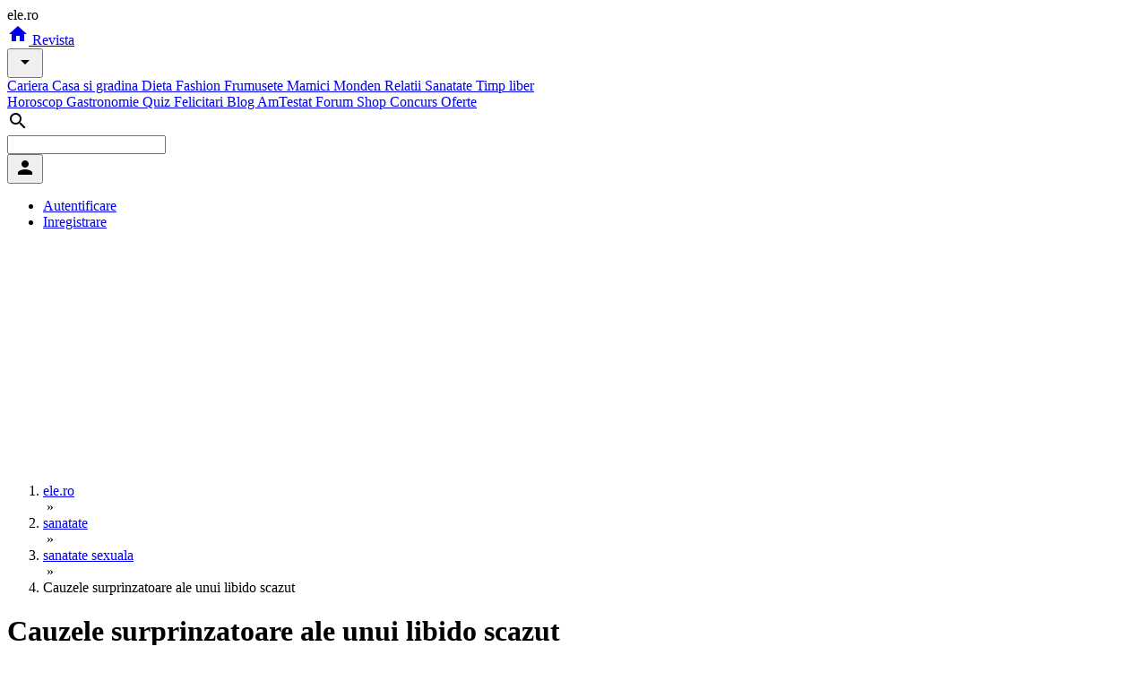

--- FILE ---
content_type: text/html; charset=UTF-8
request_url: https://www.ele.ro/sanatate/sanatate-sexuala/cauzele-surprinzatoare-ale-unui-libido-scazut_--3952.html
body_size: 11127
content:
<!DOCTYPE html><html lang="ro"><head><meta charset="utf-8"><title>Cauzele surprinzatoare ale unui libido scazut</title><script>
	window.dataLayer = window.dataLayer || [];
	function gtag(){dataLayer.push(arguments);}
	gtag('consent', 'default', {
    	    'ad_user_data': 'granted',
            'ad_personalization': 'granted',
            'ad_storage': 'granted',
            'analytics_storage': 'granted'
        });
    </script><script async src="https://www.googletagmanager.com/gtag/js?id=G-K9LFNP68NS"></script><script>
	window.dataLayer = window.dataLayer || [];
	function gtag(){dataLayer.push(arguments);}
	gtag('js', new Date());
	gtag('config', 'G-K9LFNP68NS');
    </script><meta name="viewport" content="width=device-width, initial-scale=1"/><meta name="description" content="Apa tonica, painea alba, analgezicele - aceste lucruri comune, aparent inofensive, au consecinte asupra libidoului femeilor si barbatilor. Specialistii spun ca"/><meta name="keywords" content=""/><meta property="fb:pages" content="163240207049984"/><meta name="msvalidate.01" content="00E7EF8D73A5B1E695B7440B5DA436B2"/><link rel="icon" href="https://imgs.ele.ro/favicon.ico"/><link rel="preconnect" href="https://fonts.googleapis.com"/><link rel="preconnect" href="https://fonts.gstatic.com"/><link rel="preconnect" href="https://www.googletagmanager.com"/><link rel="alternate" media="only screen and (max-width: 640px)" href="https://m.ele.ro/revista/sanatate/sanatate-sexuala/cauzele-surprinzatoare-ale-unui-libido-scazut_--3952.html"/><link rel="alternate" type="application/rss+xml" title="Noutati ultimele 24 ore | Ele.ro" href="https://apps.ele.ro/rss/24h.xml"/><link rel="canonical" href="https://www.ele.ro/sanatate/sanatate-sexuala/cauzele-surprinzatoare-ale-unui-libido-scazut_--3952.html"><link rel="amphtml" href="https://amp.ele.ro/sanatate/sanatate-sexuala/cauzele-surprinzatoare-ale-unui-libido-scazut_--3952.html"><link rel="stylesheet" media="all" href="https://fonts.googleapis.com/css2?family=Parisienne&display=swap"/><link rel="stylesheet" media="all" href="https://fonts.googleapis.com/icon?family=Material+Icons"/><link rel="stylesheet" media="all" href="https://static.ele.ro/material.min.css"><link rel="stylesheet" media="all" href="https://static.ele.ro/styles.min.css"><script src="https://securepubads.g.doubleclick.net/tag/js/gpt.js" crossorigin="anonymous" async></script><script>	window.googletag = window.googletag || { cmd: [] };	var anchor, interstitial, leftSideRail, rightSideRail, billboard, box_1, box_2, box_3, filmstrip_1, filmstrip_2, filmstrip_3, large_box, feed, inarticle, recomandari;	googletag.cmd.push(function() {		anchor		= googletag.defineOutOfPageSlot('/11453545/G4_Ele.ro/G4_Ele.ro_Anchor', googletag.enums.OutOfPageFormat.BOTTOM_ANCHOR);		interstitial 	= googletag.defineOutOfPageSlot('/11453545/G4_Ele.ro/G4_Ele.ro_Interstitial', googletag.enums.OutOfPageFormat.INTERSTITIAL);		leftSideRail 	= googletag.defineOutOfPageSlot('/11453545/G4_Ele.ro/G4_Ele.ro_LeftSideRail', googletag.enums.OutOfPageFormat.LEFT_SIDE_RAIL);		rightSideRail 	= googletag.defineOutOfPageSlot('/11453545/G4_Ele.ro/G4_Ele.ro_RightSideRail', googletag.enums.OutOfPageFormat.RIGHT_SIDE_RAIL);		if (anchor) anchor.addService(googletag.pubads());		if (interstitial) interstitial.addService(googletag.pubads());		if (leftSideRail) leftSideRail.addService(googletag.pubads());		if (rightSideRail) rightSideRail.addService(googletag.pubads());		large_box = googletag.defineSlot('/11453545/G4_Ele.ro/G4_Ele.ro_LargeBox', [336, 280], 'large_box').addService(googletag.pubads());inarticle = googletag.defineSlot('/11453545/G4_Ele.ro/G4_Ele.ro_InArticle', [890, 200], 'inarticle').addService(googletag.pubads());recomandari = googletag.defineSlot('/11453545/G4_Ele.ro/G4_Ele.ro_Recomandari', [940, 400], 'recomandari').addService(googletag.pubads());box_1 = googletag.defineSlot('/11453545/G4_Ele.ro/G4_Ele.ro_Box_1', [300, 250], 'box_1').addService(googletag.pubads());filmstrip_1 = googletag.defineSlot('/11453545/G4_Ele.ro/G4_Ele.ro_Filmstrip_1', [300, 600], 'filmstrip_1').addService(googletag.pubads());box_2 = googletag.defineSlot('/11453545/G4_Ele.ro/G4_Ele.ro_Box_2', [300, 250], 'box_2').addService(googletag.pubads());filmstrip_2 = googletag.defineSlot('/11453545/G4_Ele.ro/G4_Ele.ro_Filmstrip_2', [300, 600], 'filmstrip_2').addService(googletag.pubads());billboard = googletag.defineSlot('/11453545/G4_Ele.ro/G4_Ele.ro_Billboard', [970, 250], 'billboard').addService(googletag.pubads()); 		googletag.setConfig({			singleRequest: true,			centering: true,			collapseDiv: "ON_NO_FILL",			targeting: { g4_no_google: "false" }		});	    	googletag.enableServices();	});</script><style>
    h2, h3, h4 {margin:5px 0px !important; padding:0px !important; font-size:16px !important; line-height:24px !important;}
    </style></head><body><div class="mdl-layout mdl-js-layout"><header class="mdl-layout__header mdl-shadow--4dp"><div class="mdl-layout__header-row"><span class="mdl-layout-title logo-text"> ele.ro </span><nav class="mdl-navigation"><a class="mdl-navigation__link" href="https://www.ele.ro/index.html" title="Home"><i class="material-icons">home</i></a><a class="mdl-navigation__link mdl-typography--font-bold" href="https://www.ele.ro" id="m1" title="Revista"> Revista </a><div style="position:relative;"><button id="smm1" class="mdl-button mdl-js-button mdl-button--icon"><i class="material-icons">arrow_drop_down</i></button><div class="mdl-menu mdl-menu--bottom-right mdl-js-menu mdl-js-ripple-effect mdl-list" for="smm1"><a href="/cariera.html" title="Cariera" class="mdl-menu__item"> Cariera </a><a href="/casa-si-gradina.html" title="Casa si gradina" class="mdl-menu__item"> Casa si gradina </a><a href="/dieta.html" title="Dieta" class="mdl-menu__item"> Dieta </a><a href="/fashion.html" title="Fashion" class="mdl-menu__item"> Fashion </a><a href="/frumusete.html" title="Frumusete" class="mdl-menu__item"> Frumusete </a><a href="/mamici.html" title="Mamici" class="mdl-menu__item"> Mamici </a><a href="/monden.html" title="Monden" class="mdl-menu__item"> Monden </a><a href="/relatii.html" title="Relatii" class="mdl-menu__item"> Relatii </a><a href="/sanatate.html" title="Sanatate" class="mdl-menu__item"> Sanatate </a><a href="/timp-liber.html" title="Timp liber" class="mdl-menu__item"> Timp liber </a></div></div><a class="mdl-navigation__link mdl-typography--font-bold" href="https://horoscop.ele.ro" id="m2" title="Horoscop"> Horoscop </a><a class="mdl-navigation__link mdl-typography--font-bold" href="https://gastronomie.ele.ro" id="m3" title="Gastronomie"> Gastronomie </a><a class="mdl-navigation__link mdl-typography--font-bold" href="https://quiz.ele.ro" id="m4" title="Quiz"> Quiz </a><a class="mdl-navigation__link mdl-typography--font-bold" href="https://felicitari.ele.ro" id="m5" title="Felicitari"> Felicitari </a><a class="mdl-navigation__link mdl-typography--font-bold" href="https://blog.ele.ro" id="m6" title="Blog"> Blog </a><a class="mdl-navigation__link mdl-typography--font-bold" href="https://amtestat.ele.ro" id="m7" title="AmTestat"> AmTestat </a><a class="mdl-navigation__link mdl-typography--font-bold" href="https://forum.ele.ro" id="m8" title="Forum"> Forum </a><a class="mdl-navigation__link mdl-typography--font-bold" href="https://shop.ele.ro" id="m9" title="Shop"> Shop </a><a class="mdl-navigation__link mdl-typography--font-bold" href="https://concurs.ele.ro" id="m10" title="Concurs"> Concurs </a><a class="mdl-navigation__link mdl-typography--font-bold" href="https://ofert.ele.ro" id="m11" title="Oferte"> Oferte </a></nav><div class="mdl-layout-spacer"></div><div class="mdl-textfield mdl-js-textfield mdl-textfield--expandable mdl-textfield--floating-label mdl-textfield--align-right"><label class="mdl-button mdl-js-button mdl-button--icon" for="fixed-header-drawer-exp"><i class="material-icons">search</i></label><div class="mdl-textfield__expandable-holder"><form action="https://cauta.ele.ro/index.html"><input class="mdl-textfield__input gcse-search" name="q" id="fixed-header-drawer-exp"></form></div></div><div><button id="box-login" class="mdl-button mdl-js-button mdl-button--icon"><i class="material-icons">person</i></button><ul class="mdl-menu mdl-menu--bottom-right mdl-js-menu mdl-js-ripple-effect" for="box-login"><li><a class="mdl-menu__item mdl-js-ripple-effect" href="/login.html" title="Autentifica-te in contul tau">Autentificare</a></li><li><a class="mdl-menu__item mdl-js-ripple-effect" href="/signup.html" title="Inregistreaza un cont">Inregistrare</a></li></ul></div></div></header><main class="mdl-layout__content mdl-color--grey-100"><div class="page-content"><div class="mdl-grid mdl-grid--no-spacing"><div class="mdl-cell mdl-cell--12-col"><div id='billboard' style='width: 970px; height: 250px; margin:auto;'></div></div><div class="mdl-cell mdl-cell--12-col"><ol class="breadcrumbs"><span></span><li><a href="https://www.ele.ro" title="www.ele.ro"><span itemprop="name"> ele.ro </span></a></li><span>&nbsp;&raquo;&nbsp;</span><li><a href="https://www.ele.ro/sanatate.html" title="sanatate"><span itemprop="name"> sanatate </span></a></li><span>&nbsp;&raquo;&nbsp;</span><li><a href="https://www.ele.ro/sanatate/sanatate-sexuala.html" title="sanatate sexuala"><span itemprop="name"> sanatate sexuala </span></a></li><span>&nbsp;&raquo;&nbsp;</span><li><span itemprop="name"> Cauzele surprinzatoare ale unui libido scazut </span></li></ol></div><div class="mdl-cell mdl-cell--12-col"><div class="mdl-grid"><div class="mdl-cell mdl-cell--9-col"><div class="mdl-card mdl-card--full mdl-shadow--4dp" itemscope itemtype="https://schema.org/Article"><div class="mdl-card__title mdl-card--border"><h1 class="mdl-card__title-text" style="margin-right:64px;" itemprop="headline"> Cauzele surprinzatoare ale unui libido scazut </h1></div><picture class="mdl-card__media mdl-typography--text-center"><source type="image/webp" srcset="https://imgs.ele.ro/www/800/1/1990.webp"><source type="image/jpeg" srcset="https://imgs.ele.ro/www/800/1/1990.jpg"><img src="https://imgs.ele.ro/www/800/1/1990.jpg" alt="Cauzele surprinzatoare ale unui libido scazut" width="800" itemprop="image"></picture><div class="mdl-card__supporting-text mdl-card--border"><span class="mdl-chip mdl-chip--contact mdl-color--white" itemprop="author" itemscope itemtype="https://schema.org/Person"><span class="mdl-chip__action"><i class="material-icons">history_edu</i></span><a itemprop="url" href="https://www.ele.ro"><span class="mdl-chip__text" itemprop="name"> ele.ro </span></a></span> &nbsp; <span class="mdl-chip mdl-chip--contact mdl-color--white"><span class="mdl-chip__action"><i class="material-icons">calendar_month</i></span><span class="mdl-chip__text" itemprop="datePublished" content="2011-03-31T09:18:12+02:00"> 31 Mar 2011, 09:18 </span></span> &nbsp; &nbsp; &nbsp; &nbsp; </div><div class="mdl-card__supporting-text "><div style="float:left;"><div id='large_box' style='width: 336px; height: 280px;'></div></div><span class="mdl-typography--subhead articol_body" itemprop="articleBody"><b>Apa tonica, painea alba, analgezicele - aceste lucruri comune, aparent inofensive, au consecinte asupra libidoului femeilor si barbatilor. Specialistii spun ca multe dintre obiceiurile noastre zilnice - de la remediile contra racelii si pana la mancarea pe care o consumam - pot fi in spatele lipsei dorintei sexuale. </b><br><br><b>Painea alba</b><br><br>Prea multa paine alba si carbohidrati rafinati scad dorinta sexuala .<br><br>Alimentele precum painea alba duc la eliberarea de zahar mai repede decat omologii ei integrali - si prea mult zahar este asociat cu golurile de energie, ceea ce inseamna ca nu vei avea energie pentru sex<br><br>Prea mult zahar duce, de asemenea, la ingrasare si la cresterea nivelului de estrogen in organism, lucru care inseamna reducerea nivelului de testosteron la barbati. Daca esti obez, te simti mai putin atractiv. De asemenea, ai un flux de sange redus catre organele sexuale.<br><br>Desi de obicei gandit ca un hormon sexual masculin, si femeile au, de asemenea, nevoie de testosteron pentru un libido crescut.<br><br><b>Remediile de raceala si gripa</b><br><br>Medicamentele eliberate fara reteta medicala pentru raceala si gripa sunt binecunoscute pentru efectele lor negative asupra libidoului.<br><br>Cele care contin difenhidramina sau pseudoefedrina nu afecteaza numai apetitul pentru sex, ci pot determina chiar disfunctie erectila.<br><br>Un studiu al Clinicii Cleveland din Ohio a descoperit ca antihistaminicele ar putea duce la probleme cu ejaculare pentru barbati, afectand atat libidoul barbatilor, cat si pe cel al femeilor.<br><br><b>Deficienta de fier</b><br><br>Nivelurile scazute de fier reduc calitatea circulatiei sanguine, secand corpul de energie. Daca esti epuizata, sexul este, evident, ultimul lucru pe care ai chef sa-l faci. Cea mai buna sursa de fier usor absorbabil este o friptura suculenta.<br><br><b>Medicamentele antihipertensive</b><br><br>Acestea reduc semnificativ libidoul si provoaca disfunctii erectile. Cele mai rele sunt diureticele si beta-blocantele precum propranololul si atenololul.<br><br><b>Silueta tip mar</b><br><br>Cresterea circumferintei taliei, sau silueta tip mar, reduce cantitatea unei proteine numite hormonul sexual legat de globulina (SHBG), care este produsa in ficat. Aceasta proteina este vitala deoarece ea se ataseaza de testosteron si il transporta prin corp. Cu cat ai mai putine proteine, cu atat ai si o concentratie mai mica de testosteron.<br><br><b>Chelirea</b><br><br>S-a descoperit ca barbatii care iau medicamentul finasterida pentru caderea parului pot experimenta perioade prelungite de libido scazut.<br><br>De altfel, s-a descoperit ca 94% din barbatii care au luat finasterida au dezvoltat libido scazut, 92% au suferit de disfunctii erectile si 69% au intampinat dificultati de orgasm.<br><br><b>Apa tonica</b><br><br>Chinina, ingredientul activ ce ii confera apei tonice gustul ei unic, afecteaza si libidoul. Oamenii de stiinta de la Universitatea din Lagos, in Nigeria, au constatat ca chinina este un "toxic testicular", si a redus nivelurile de testosteron la sobolani.<br><br>Intr-un studiu separat, chinina a redus in mod semnificativ concentratia si motilitatea spermei. Studiul este primul ce a aratat ca simptomele au persistat timp de cel putin trei luni la barbatii sanatosi.<br><br><b>Scaderea rapida in greutate</b><br><br>Daca pierzi mai mult de 10% din greutatea corporala foarte repede, atunci corpul intra in alerta de infometare. Nivelul de interes sexual si bucurie scad deoarece lipsa de nutrienti inseamna ca nu ar fi un mediu bun pentru cresterea unui copil.<br><br><div id='inarticle' style='width: 890px; height: 200px;'></div><br><br><b>Analgezicele</b><br><br>Codeina si morfina (opioidele) suprima activitatea hipotalamusului - zona din creier care cotroleaza nivelele hormonale. In schimb, se activeaza secretia de hormoni din glanda pituitara, ce suprima libidoul.<br><br><b>Suplimentele pe baza de plante care ar trebui sa trezeasca libidoul</b><br><br>Doar fiindca ceva e natural, nu inseamna ca e sigur. Multe dintre aceste produse pe baza de plante - fie ele pentru libido sau pentru alte scopuri - sunt chiar foarte periculoase, fiind facute in conditii indoielnice in Asia si pot fi contaminate cu metale grele, ceea ce le face otravitoare.<br><br><b>Diabetul</b><br><br>Cand vine vorba de sex, circulatia sanguina buna este importanta.<br>Diabetul nu provoaca numai daune nervoase, ceea ce inseamna ca esti mai putin sensibila la atingere, dar 50% din barbatii cu diabet vor avea de suferit in cele din urma de disfunctie erectila (cauzate de artere ingustate si leziuni ale nervilor) si concentratii scazute de testosteron, care sunt motivele principale pentru libidoul scazut.<br><br><b>Pilula contraceptiva</b><br><br>Multe pilule ucid libidoul si pasiunea intr-o relatie deoarece hormonii din pastile pacalesc corpul sa creada ca esti deja insarcinata si nu mai ai nevoie sa te reproduci. De asemenea, prin prevenirea ovulatiei, scad si nivelurile de testosteron.<br><br><b>Incercarea disperata de a avea un copil</b><br><br>Multi oameni incearca din rasputeri sa faca un copil si nu au nicio idee de efectul negativ pe care acest lucru il poate avea asupra vietii lor sexuale. A face dragoste devine un lucru stresant si mecanic, si multi dezvolta anxietate de performanta, ce dispare daca incercati sa va relaxati.<br><br><b>Antidepresivele</b><br><br>Inhibitorii selectivi ai recaptarii serotoninei - o familie moderna de antidepresive, printre care se numara Prozac (fluoxetina), Seroxat (paroxetina) si sertralina - provoaca scaderea libidoului si intarzierea orgasmului la majoritatea pacientilor. De fapt, ele sunt adesea prescrise persoanelor care sufera de ejaculare prematura, chiar din acest motiv.<br><br><br><b>Autor:</b> Nuage<br><br></span></div><div class="mdl-card__supporting-text "><span class="mdl-typography--title"></span></div><div class="mdl-card__actions"><span class="mdl-typography--title">Alte articole despre</span><div class="mdl-grid mdl-grid--no-spacing"><div class="mdl-cell mdl-cell--3-col mdl-typography--body-1"><a href="https://www.ele.ro/articole/parfumuri.html" title="parfumuri">parfumuri</a></div><div class="mdl-cell mdl-cell--3-col mdl-typography--body-1"><a href="https://www.ele.ro/articole/bijuterii-argint.html" title="bijuterii argint">bijuterii argint</a></div><div class="mdl-cell mdl-cell--3-col mdl-typography--body-1"><a href="https://www.ele.ro/articole/pantofi.html" title="pantofi">pantofi</a></div><div class="mdl-cell mdl-cell--3-col mdl-typography--body-1"><a href="https://www.ele.ro/articole/bratari-din-ata.html" title="bratari din ata">bratari din ata</a></div><div class="mdl-cell mdl-cell--3-col mdl-typography--body-1"><a href="https://www.ele.ro/articole/modele-verighete.html" title="modele verighete">modele verighete</a></div><div class="mdl-cell mdl-cell--3-col mdl-typography--body-1"><a href="https://www.ele.ro/articole/barbati.html" title="barbati">barbati</a></div><div class="mdl-cell mdl-cell--3-col mdl-typography--body-1"><a href="https://www.ele.ro/articole/test-de-sarcina.html" title="test de sarcina">test de sarcina</a></div><div class="mdl-cell mdl-cell--3-col mdl-typography--body-1"><a href="https://www.ele.ro/articole/pantofi-online.html" title="pantofi online">pantofi online</a></div><div class="mdl-cell mdl-cell--3-col mdl-typography--body-1"><a href="https://www.ele.ro/articole/modele-costume-de-baie.html" title="modele costume de baie">modele costume de baie</a></div><div class="mdl-cell mdl-cell--3-col mdl-typography--body-1"><a href="https://www.ele.ro/articole/sandale-elegante.html" title="sandale elegante">sandale elegante</a></div><div class="mdl-cell mdl-cell--3-col mdl-typography--body-1"><a href="https://www.ele.ro/articole/coafuri-de-seara.html" title="coafuri de seara">coafuri de seara</a></div><div class="mdl-cell mdl-cell--3-col mdl-typography--body-1"><a href="https://www.ele.ro/articole/barbatii.html" title="barbatii">barbatii</a></div><div class="mdl-cell mdl-cell--3-col mdl-typography--body-1"><a href="https://www.ele.ro/articole/nume-de-copii.html" title="nume de copii">nume de copii</a></div><div class="mdl-cell mdl-cell--3-col mdl-typography--body-1"><a href="https://www.ele.ro/articole/horoscop-zilnic-dragoste.html" title="horoscop zilnic dragoste">horoscop zilnic dragoste</a></div><div class="mdl-cell mdl-cell--3-col mdl-typography--body-1"><a href="https://www.ele.ro/articole/modele-manichiura-french.html" title="modele manichiura french">modele manichiura french</a></div><div class="mdl-cell mdl-cell--3-col mdl-typography--body-1"><a href="https://www.ele.ro/articole/corpul.html" title="corpul">corpul</a></div><div class="mdl-cell mdl-cell--3-col mdl-typography--body-1"><a href="https://www.ele.ro/articole/bratari-kabbalah.html" title="bratari kabbalah">bratari kabbalah</a></div><div class="mdl-cell mdl-cell--3-col mdl-typography--body-1"><a href="https://www.ele.ro/articole/cursuri-de-manichiura.html" title="cursuri de manichiura">cursuri de manichiura</a></div><div class="mdl-cell mdl-cell--3-col mdl-typography--body-1"><a href="https://www.ele.ro/articole/cauze-cervicita.html" title="cauze cervicita">cauze cervicita</a></div><div class="mdl-cell mdl-cell--3-col mdl-typography--body-1"><a href="https://www.ele.ro/articole/sexuale.html" title="sexuale">sexuale</a></div><div class="mdl-cell mdl-cell--3-col mdl-typography--body-1"><a href="https://www.ele.ro/articole/painea.html" title="painea">painea</a></div><div class="mdl-cell mdl-cell--3-col mdl-typography--body-1"><a href="https://www.ele.ro/articole/unghii-false-modele.html" title="unghii false modele">unghii false modele</a></div><div class="mdl-cell mdl-cell--3-col mdl-typography--body-1"><a href="https://www.ele.ro/articole/rochii-de-seara-online.html" title="rochii de seara online">rochii de seara online</a></div><div class="mdl-cell mdl-cell--3-col mdl-typography--body-1"><a href="https://www.ele.ro/articole/ejaculare.html" title="ejaculare">ejaculare</a></div><div class="mdl-cell mdl-cell--3-col mdl-typography--body-1"><a href="https://www.ele.ro/articole/raceala.html" title="raceala">raceala</a></div><div class="mdl-cell mdl-cell--3-col mdl-typography--body-1"><a href="https://www.ele.ro/articole/coafuri-cu-par-scurt.html" title="coafuri cu par scurt">coafuri cu par scurt</a></div><div class="mdl-cell mdl-cell--3-col mdl-typography--body-1"><a href="https://www.ele.ro/articole/libido.html" title="libido">libido</a></div><div class="mdl-cell mdl-cell--3-col mdl-typography--body-1"><a href="https://www.ele.ro/articole/libidoul.html" title="libidoul">libidoul</a></div><div class="mdl-cell mdl-cell--3-col mdl-typography--body-1"><a href="https://www.ele.ro/articole/testosteron.html" title="testosteron">testosteron</a></div></div></div><div class="mdl-card__menu"><button id="share" class="mdl-button mdl-button--icon mdl-js-button mdl-js-ripple-effect"><i class="material-icons">share</i></button><ul class="mdl-menu mdl-js-menu mdl-menu--bottom-right" for="share"><li><a class="mdl-menu__item mdl-js-ripple-effect" href="https://facebook.com/sharer/sharer.php?u=https%3A%2F%2Fwww.ele.ro%2Fsanatate%2Fsanatate-sexuala%2Fcauzele-surprinzatoare-ale-unui-libido-scazut_--3952.html" target="_blank" rel="noopener" aria-label="Facebook" onclick="javascript:window.open(this.href, '', 'menubar=no,toolbar=no,resizable=yes,scrollbars=yes,height=750,width=600');return false;"> Facebook </a></li><li><a class="mdl-menu__item mdl-js-ripple-effect" href="https://twitter.com/intent/tweet/?text=Cauzele+surprinzatoare+ale+unui+libido+scazut&amp;url=https%3A%2F%2Fwww.ele.ro%2Fsanatate%2Fsanatate-sexuala%2Fcauzele-surprinzatoare-ale-unui-libido-scazut_--3952.html" target="_blank" rel="noopener" aria-label="Twitter" onclick="javascript:window.open(this.href, '', 'menubar=no,toolbar=no,resizable=yes,scrollbars=yes,height=400,width=800');return false;"> Twitter </a></li><li><a class="mdl-menu__item mdl-js-ripple-effect" href="https://pinterest.com/pin/create/button/?url=https%3A%2F%2Fwww.ele.ro%2Fsanatate%2Fsanatate-sexuala%2Fcauzele-surprinzatoare-ale-unui-libido-scazut_--3952.html&amp;media=https%3A%2F%2Fimgs.ele.ro%2F800%2F1%2F1990.jpg&amp;description=Cauzele+surprinzatoare+ale+unui+libido+scazut" target="_blank" rel="noopener" aria-label="Pinterest" onclick="javascript:window.open(this.href, '', 'menubar=no,toolbar=no,resizable=yes,scrollbars=yes,height=750,width=650');return false;"> Pinterest </a></li></ul></div></div><div id='recomandari' style='width: 940px; height: 400px;'></div><h5 class="mdl-typography--title"> Recomandari </h5><div class="mdl-grid"><div class="mdl-cell mdl-cell--4-col mdl-card mdl-shadow--4dp mdl-card--feed"><picture class="mdl-card__media"><source type="image/webp" srcset="https://imgs.ele.ro/apps/feed_in/acasa.ro_1.jpg?2009.webp"><source type="image/jpeg" srcset="https://imgs.ele.ro/apps/feed_in/acasa.ro_1.jpg?2009.jpg"><img src="https://imgs.ele.ro/apps/feed_in/acasa.ro_1.jpg?2009.jpg" alt="Cum aplici genele false acasa" width="320" height="180"></picture><div class="mdl-card__title mdl-typography--text-center"><a href="https://acasa.ro/machiaj-cosmetica-61/cum-aplici-genele-false-acasa-269578.html?utm_source=ele&utm_medium=article&utm_campaign=feed_extern" target="_blank" rel="noopener noreferrer" class="mdl-card__title-text md-16"> Cum aplici genele false acasa </a></div><div class="mdl-card__menu"><button class="mdl-button mdl-js-button mdl-js-ripple-effect mdl-color--red mdl-color-text--white"><span class="mdl-typography--text-lowercase">acasa.ro</span></button></div></div><div class="mdl-cell mdl-cell--4-col mdl-card mdl-shadow--4dp mdl-card--feed"><picture class="mdl-card__media"><source type="image/webp" srcset="https://imgs.ele.ro/apps/feed_in/eva.ro_1.jpg?7062.webp"><source type="image/jpeg" srcset="https://imgs.ele.ro/apps/feed_in/eva.ro_1.jpg?7062.jpg"><img src="https://imgs.ele.ro/apps/feed_in/eva.ro_1.jpg?7062.jpg" alt="Frumoasă ca mama, rebelă ca tata: Fiica lui Charlie Sheen și a lui Denise Richards a plecat de acasă și a renunțat la liceu" width="320" height="180"></picture><div class="mdl-card__title mdl-typography--text-center"><a href="https://www.eva.ro/divertisment/vedete/frumoasa-ca-mama-rebela-ca-tata-fiica-lui-charlie-sheen-si-a-lui-denise-richards-a-plecat-de-acasa-si-a-renuntat-la-liceu-articol-260813.html?utm_medium=article&utm_campaign=article_exchange&utm_source=elero" target="_blank" rel="noopener noreferrer" class="mdl-card__title-text md-16"> Frumoasă ca mama, rebelă ca tata: Fiica lui Charlie Sheen și a lui Denise Richards a plecat de acasă și a renunțat la liceu </a></div><div class="mdl-card__menu"><button class="mdl-button mdl-js-button mdl-js-ripple-effect mdl-color--red mdl-color-text--white"><span class="mdl-typography--text-lowercase">eva.ro</span></button></div></div><div class="mdl-cell mdl-cell--4-col mdl-card mdl-shadow--4dp mdl-card--feed"><picture class="mdl-card__media"><source type="image/webp" srcset="https://imgs.ele.ro/apps/feed_in/calificativ.ro_2.jpg?7659.webp"><source type="image/jpeg" srcset="https://imgs.ele.ro/apps/feed_in/calificativ.ro_2.jpg?7659.jpg"><img src="https://imgs.ele.ro/apps/feed_in/calificativ.ro_2.jpg?7659.jpg" alt="Teste limbi straine online. Evalueaza-ti nivelul de cunostinte." width="320" height="180"></picture><div class="mdl-card__title mdl-typography--text-center"><a href="https://www.calificativ.ro/info-scoala/info-util/teste-limbi-straine-online-evalueaza-ti-nivelul-de-cunostinte-_--a30775.html?utm_source=elero&utm_medium=website&utm_campaign=cross" target="_blank" rel="noopener noreferrer" class="mdl-card__title-text md-16"> Teste limbi straine online. Evalueaza-ti nivelul de cunostinte. </a></div><div class="mdl-card__menu"><button class="mdl-button mdl-js-button mdl-js-ripple-effect mdl-color--red mdl-color-text--white"><span class="mdl-typography--text-lowercase">calificativ.ro</span></button></div></div><div class="mdl-cell mdl-cell--4-col mdl-card mdl-shadow--4dp mdl-card--feed"><picture class="mdl-card__media"><source type="image/webp" srcset="https://imgs.ele.ro/apps/feed_in/ego.ro_0.jpg?3661.webp"><source type="image/jpeg" srcset="https://imgs.ele.ro/apps/feed_in/ego.ro_0.jpg?3661.jpg"><img src="https://imgs.ele.ro/apps/feed_in/ego.ro_0.jpg?3661.jpg" alt="Zodii care nu rezistă împreună oricât de mult ar lupta pentru relație" width="320" height="180"></picture><div class="mdl-card__title mdl-typography--text-center"><a href="https://www.femeia.ro/zodii-care-nu-rezista-impreuna-oricat-de-mult-ar-lupta-pentru-relatie/?utm_source=Ele.ro&utm_medium=website&utm_campaign=fidmee" target="_blank" rel="noopener noreferrer" class="mdl-card__title-text md-16"> Zodii care nu rezistă împreună oricât de mult ar lupta pentru relație </a></div><div class="mdl-card__menu"><button class="mdl-button mdl-js-button mdl-js-ripple-effect mdl-color--red mdl-color-text--white"><span class="mdl-typography--text-lowercase">ego.ro</span></button></div></div><div class="mdl-cell mdl-cell--4-col mdl-card mdl-shadow--4dp mdl-card--feed"><picture class="mdl-card__media"><source type="image/webp" srcset="https://imgs.ele.ro/apps/feed_in/studentie.ro_1.jpg?2669.webp"><source type="image/jpeg" srcset="https://imgs.ele.ro/apps/feed_in/studentie.ro_1.jpg?2669.jpg"><img src="https://imgs.ele.ro/apps/feed_in/studentie.ro_1.jpg?2669.jpg" alt="Ghid de supravietuire in sesiune: 4 strategii pentru a gestiona stresul si a invata mai eficient" width="320" height="180"></picture><div class="mdl-card__title mdl-typography--text-center"><a href="https://www.studentie.ro/info-studentie/studentesc/ghid-de-supravietuire-in-sesiune-4-strategii-pentru-a-gestiona-stresul-si-a-invata-mai-eficient_--a204675.html?utm_source=elero&utm_medium=website&utm_campaign=cross" target="_blank" rel="noopener noreferrer" class="mdl-card__title-text md-16"> Ghid de supravietuire in sesiune: 4 strategii pentru a gestiona stresul si a invata mai eficient </a></div><div class="mdl-card__menu"><button class="mdl-button mdl-js-button mdl-js-ripple-effect mdl-color--red mdl-color-text--white"><span class="mdl-typography--text-lowercase">studentie.ro</span></button></div></div><div class="mdl-cell mdl-cell--4-col mdl-card mdl-shadow--4dp mdl-card--feed"><picture class="mdl-card__media"><source type="image/webp" srcset="https://imgs.ele.ro/apps/feed_in/animale.ro_0.jpg?631.webp"><source type="image/jpeg" srcset="https://imgs.ele.ro/apps/feed_in/animale.ro_0.jpg?631.jpg"><img src="https://imgs.ele.ro/apps/feed_in/animale.ro_0.jpg?631.jpg" alt="Plimbarea cainilor in padure: beneficii, riscuri si atentionari" width="320" height="180"></picture><div class="mdl-card__title mdl-typography--text-center"><a href="https://www.animale.ro/caini/info-caini/plimbarea-cainilor-in-padure-beneficii-riscuri-si-atentionari_--a2755.html?utm_source=elero&utm_medium=website&utm_campaign=cross" target="_blank" rel="noopener noreferrer" class="mdl-card__title-text md-16"> Plimbarea cainilor in padure: beneficii, riscuri si atentionari </a></div><div class="mdl-card__menu"><button class="mdl-button mdl-js-button mdl-js-ripple-effect mdl-color--red mdl-color-text--white"><span class="mdl-typography--text-lowercase">animale.ro</span></button></div></div><div class="mdl-cell mdl-cell--4-col mdl-card mdl-shadow--4dp mdl-card--feed"><picture class="mdl-card__media"><source type="image/webp" srcset="https://imgs.ele.ro/apps/feed_in/hit.ro_1.jpg?2338.webp"><source type="image/jpeg" srcset="https://imgs.ele.ro/apps/feed_in/hit.ro_1.jpg?2338.jpg"><img src="https://imgs.ele.ro/apps/feed_in/hit.ro_1.jpg?2338.jpg" alt="Cum alegi cel mai bun GPS auto in 2025" width="320" height="180"></picture><div class="mdl-card__title mdl-typography--text-center"><a href="https://www.hit.ro/altceva/auto/cum-alegi-cel-mai-bun-gps-auto-in-2025_--a24518.html?utm_source=elero&utm_medium=website&utm_campaign=cross" target="_blank" rel="noopener noreferrer" class="mdl-card__title-text md-16"> Cum alegi cel mai bun GPS auto in 2025 </a></div><div class="mdl-card__menu"><button class="mdl-button mdl-js-button mdl-js-ripple-effect mdl-color--red mdl-color-text--white"><span class="mdl-typography--text-lowercase">hit.ro</span></button></div></div><div class="mdl-cell mdl-cell--4-col mdl-card mdl-shadow--4dp mdl-card--feed"><picture class="mdl-card__media"><source type="image/webp" srcset="https://imgs.ele.ro/apps/feed_in/askmen.ro_0.jpg?9368.webp"><source type="image/jpeg" srcset="https://imgs.ele.ro/apps/feed_in/askmen.ro_0.jpg?9368.jpg"><img src="https://imgs.ele.ro/apps/feed_in/askmen.ro_0.jpg?9368.jpg" alt="Ce instalatii sunt necesare in baie atunci cand renovezi" width="320" height="180"></picture><div class="mdl-card__title mdl-typography--text-center"><a href="https://www.askmen.ro/stiri/diverse/ce-instalatii-sunt-necesare-in-baie-atunci-cand-renovezi_--a46766.html?utm_source=elero&utm_medium=website&utm_campaign=cross" target="_blank" rel="noopener noreferrer" class="mdl-card__title-text md-16"> Ce instalatii sunt necesare in baie atunci cand renovezi </a></div><div class="mdl-card__menu"><button class="mdl-button mdl-js-button mdl-js-ripple-effect mdl-color--red mdl-color-text--white"><span class="mdl-typography--text-lowercase">askmen.ro</span></button></div></div><div class="mdl-cell mdl-cell--4-col mdl-card mdl-shadow--4dp mdl-card--feed"><picture class="mdl-card__media"><source type="image/webp" srcset="https://imgs.ele.ro/apps/feed_in/risco.ro_0.jpg?1791.webp"><source type="image/jpeg" srcset="https://imgs.ele.ro/apps/feed_in/risco.ro_0.jpg?1791.jpg"><img src="https://imgs.ele.ro/apps/feed_in/risco.ro_0.jpg?1791.jpg" alt="Veniturile si activitatea profesionala, factori de stres pentru romani. Odihna si echilibrul viata personala/profesionala, primordiale" width="320" height="180"></picture><div class="mdl-card__title mdl-typography--text-center"><a href="https://www.risco.ro/suport/practici-in-afaceri/veniturile-si-activitatea-profesionala-factori-de-stres-pentru-romani-odihna-si-echilibrul-viata-personala-profesionala-primordiale-5566?utm_source=elero&utm_medium=website&utm_campaign=cross" target="_blank" rel="noopener noreferrer" class="mdl-card__title-text md-16"> Veniturile si activitatea profesionala, factori de stres pentru romani. Odihna si echilibrul viata personala/profesionala, primordiale </a></div><div class="mdl-card__menu"><button class="mdl-button mdl-js-button mdl-js-ripple-effect mdl-color--red mdl-color-text--white"><span class="mdl-typography--text-lowercase">risco.ro</span></button></div></div><div class="mdl-cell mdl-cell--4-col mdl-card mdl-shadow--4dp mdl-card--feed"><picture class="mdl-card__media"><source type="image/webp" srcset="https://imgs.ele.ro/apps/feed_in/xtrem.ro_2.jpg?1696.webp"><source type="image/jpeg" srcset="https://imgs.ele.ro/apps/feed_in/xtrem.ro_2.jpg?1696.jpg"><img src="https://imgs.ele.ro/apps/feed_in/xtrem.ro_2.jpg?1696.jpg" alt="Rod pod la apa curgatoare: presiune mica, control mare" width="320" height="180"></picture><div class="mdl-card__title mdl-typography--text-center"><a href="https://www.xtrem.ro/stiri/diverse/rod-pod-la-apa-curgatoare-presiune-mica-control-mare_--a928.html?utm_source=elero&utm_medium=website&utm_campaign=cross" target="_blank" rel="noopener noreferrer" class="mdl-card__title-text md-16"> Rod pod la apa curgatoare: presiune mica, control mare </a></div><div class="mdl-card__menu"><button class="mdl-button mdl-js-button mdl-js-ripple-effect mdl-color--red mdl-color-text--white"><span class="mdl-typography--text-lowercase">xtrem.ro</span></button></div></div></div></div><div class="mdl-cell mdl-cell--3-col"><div class="mdl-card mdl-card--full mdl-shadow--4dp"><div class="mdl-card__title mdl-card--border"><h2 class="mdl-card__title-text">Newsletter Ele.ro</h2></div><div class="mdl-card__supporting-text no-pd-top"><form action="https://newsletter.ele.ro/abonare.html" method="post"><input type="hidden" name="n_15" value="15"><div class="mdl-textfield mdl-js-textfield full"><input class="mdl-textfield__input" id="email" name="email" autocomplete="off"><label class="mdl-textfield__label" for="email">adresa@de.email</label></div><button type="submit" class="mdl-button mdl-js-button mdl-button--raised mdl-button--accent full">Abonare</button></form></div><div class="mdl-card__actions mdl-card--border mdl-typography--text-center"><a href="https://newsletter.ele.ro" title="Newslettere Ele.ro">vezi lista newslettere</a></div></div><div id='box_1' style='width: 300px; height: 250px;'></div><div class="mdl-card mdl-card--full mdl-shadow--4dp mdl-card-side"><div class="mdl-card__supporting-text mdl-grid"><div class="mdl-cell mdl-cell--6-col"><picture class="mdl-list__item-primary-content"><source type="image/webp" srcset="https://imgs.ele.ro/www/160/1/120857.webp"><source type="image/jpeg" srcset="https://imgs.ele.ro/ww/160/1/120857.jpg"><img src="https://imgs.ele.ro/www/160/1/120857.jpg" alt="4 strategii de organizare care iti recupereaza timpul si energia in fiecare zi" width="120" height="90"></picture></div><div class="mdl-cell mdl-cell--6-col mdl-cell--stretch mdl-cell--middle"><a href="https://www.ele.ro/casa-si-gradina/sfaturi-utile/4-strategii-de-organizare-care-iti-recupereaza-timpul-si-energia-in-fiecare-zi_--71798.html" title="4 strategii de organizare care iti recupereaza timpul si energia in fiecare zi" class="mdl-card__subtitle-text mdl-color-text--grey-800"> 4 strategii de organizare care iti recupereaza timpul si energia in fiecare zi </a></div><div class="mdl-cell mdl-cell--6-col"><picture class="mdl-list__item-primary-content"><source type="image/webp" srcset="https://imgs.ele.ro/www/160/1/120856.webp"><source type="image/jpeg" srcset="https://imgs.ele.ro/ww/160/1/120856.jpg"><img src="https://imgs.ele.ro/www/160/1/120856.jpg" alt="Sofia Vicoveanca, marturisire emotionanta dupa infarct: Am primit o noua viata" width="120" height="90"></picture></div><div class="mdl-cell mdl-cell--6-col mdl-cell--stretch mdl-cell--middle"><a href="https://www.ele.ro/monden/stiri-monden/sofia-vicoveanca-marturisire-emotionanta-dupa-infarct-am-primit-o-noua-viata_--71797.html" title="Sofia Vicoveanca, marturisire emotionanta dupa infarct: Am primit o noua viata" class="mdl-card__subtitle-text mdl-color-text--grey-800"> Sofia Vicoveanca, marturisire emotionanta dupa infarct: Am primit o noua viata </a></div><div class="mdl-cell mdl-cell--6-col"><picture class="mdl-list__item-primary-content"><source type="image/webp" srcset="https://imgs.ele.ro/www/160/1/120854.webp"><source type="image/jpeg" srcset="https://imgs.ele.ro/ww/160/1/120854.jpg"><img src="https://imgs.ele.ro/www/160/1/120854.jpg" alt="Un roman a supravietuit accidentului feroviar din Spania. Era in apel video cu familia in momentul impactului" width="120" height="90"></picture></div><div class="mdl-cell mdl-cell--6-col mdl-cell--stretch mdl-cell--middle"><a href="https://www.ele.ro/monden/social/un-roman-a-supravietuit-accidentului-feroviar-din-spania-era-in-apel-video-cu-familia-in-momentul-impactului_--71795.html" title="Un roman a supravietuit accidentului feroviar din Spania. Era in apel video cu familia in momentul impactului" class="mdl-card__subtitle-text mdl-color-text--grey-800"> Un roman a supravietuit accidentului feroviar din Spania. Era in apel video cu f... </a></div><div class="mdl-cell mdl-cell--6-col"><picture class="mdl-list__item-primary-content"><source type="image/webp" srcset="https://imgs.ele.ro/www/160/1/120853.webp"><source type="image/jpeg" srcset="https://imgs.ele.ro/ww/160/1/120853.jpg"><img src="https://imgs.ele.ro/www/160/1/120853.jpg" alt="Traian Basescu a spus cat plateste impozit pentru un apartament de 154 mp: Mi se pare corect. Cum arata fostul presedinte la 74 de ani" width="120" height="90"></picture></div><div class="mdl-cell mdl-cell--6-col mdl-cell--stretch mdl-cell--middle"><a href="https://www.ele.ro/monden/stiri-monden/traian-basescu-a-spus-cat-plateste-impozit-pentru-un-apartament-de-154-mp-mi-se-pare-corect-cum-arata-fostul-presedinte-la-74-de-ani_--71794.html" title="Traian Basescu a spus cat plateste impozit pentru un apartament de 154 mp: Mi se pare corect. Cum arata fostul presedinte la 74 de ani" class="mdl-card__subtitle-text mdl-color-text--grey-800"> Traian Basescu a spus cat plateste impozit pentru un apartament de 154 mp: Mi se... </a></div><div class="mdl-cell mdl-cell--6-col"><picture class="mdl-list__item-primary-content"><source type="image/webp" srcset="https://imgs.ele.ro/www/160/1/120855.webp"><source type="image/jpeg" srcset="https://imgs.ele.ro/ww/160/1/120855.jpg"><img src="https://imgs.ele.ro/www/160/1/120855.jpg" alt="Ilona Brezoianu, replica pentru Andreea Balan dupa criticile lansate la TV: Te astept cu drag sa-ti dau cateva sfaturi" width="120" height="90"></picture></div><div class="mdl-cell mdl-cell--6-col mdl-cell--stretch mdl-cell--middle"><a href="https://www.ele.ro/monden/stiri-monden/ilona-brezoianu-replica-pentru-andreea-balan-dupa-criticile-lansate-la-tv-te-astept-cu-drag-sa-ti-dau-cateva-sfaturi_--71796.html" title="Ilona Brezoianu, replica pentru Andreea Balan dupa criticile lansate la TV: Te astept cu drag sa-ti dau cateva sfaturi" class="mdl-card__subtitle-text mdl-color-text--grey-800"> Ilona Brezoianu, replica pentru Andreea Balan dupa criticile lansate la TV: Te a... </a></div></div><div class="mdl-card__actions mdl-card--border mdl-typography--text-right"><span class="mdl-button mdl-js-button mdl-button--accent"><a href="https://www.ele.ro" title="Revista">Revista Ele.ro</a><i class="material-icons">chevron_right</i></span></div></div><div id='filmstrip_1' style='width: 300px; height: 600px;'></div><div class="mdl-card mdl-card--full mdl-shadow--4dp mdl-card-side"><picture class="mdl-card__media"><source type="image/webp" srcset="https://imgs.ele.ro/quiz/320/3/quiz_374.webp"><source type="image/jpeg" srcset="https://imgs.ele.ro/quiz/320/3/quiz_374.jpg"><img src="https://imgs.ele.ro/quiz/320/3/quiz_374.jpg" alt="Care e varsta ta sexuala?" width="300" height="200"></picture><div class="mdl-card__supporting-text"><a href="https://quiz.ele.ro/relatii/dragoste/care-e-varsta-ta-sexuala-_--374.html" title="Care e varsta ta sexuala?" class="mdl-card__title-text mdl-color-text--grey-800"> Care e varsta ta sexuala? </a></div><div class="mdl-card__actions mdl-card--border mdl-typography--text-right"><span class="mdl-button mdl-js-button mdl-button--accent"><a href="https://quiz.ele.ro" title="Quiz-uri online">Quiz Ele.ro</a><i class="material-icons">chevron_right</i></span></div></div><div class="mdl-card mdl-card--full mdl-shadow--4dp mdl-card-side"><picture class="mdl-card__media"><source type="image/webp" srcset="https://imgs.ele.ro/amtestat/320/7/770.webp"><source type="image/jpeg" srcset="https://imgs.ele.ro/amtestat/320/7/770.jpg"><img src="https://imgs.ele.ro/amtestat/320/7/770.jpg" alt="Sapun catifelant cu argan si migdale" width="300" height="200"></picture><div class="mdl-card__supporting-text"><a href="https://amtestat.ele.ro/ingrijire-corporala/igiena-intima/sapun-catifelant-cu-argan-si-migdale_--770.html" title="Sapun catifelant cu argan si migdale" class="mdl-card__title-text mdl-color-text--grey-800"> Sapun catifelant cu argan si migdale </a></div><div class="mdl-card__actions mdl-card--border mdl-typography--text-right"><span class="mdl-button mdl-js-button mdl-button--accent"><a href="https://amtestat.ele.ro" title="Am Testat">Am Testat Ele.ro</a><i class="material-icons">chevron_right</i></span></div></div><div class="mdl-card mdl-card--full mdl-shadow--4dp mdl-card-side"><div class="mdl-card__supporting-text"><a href="/diverse/altele/blood-and-chocolate_--826/rkrr_--2497.html" title="rkrr" class="mdl-card__title-text mdl-color-text--grey-800"> rkrr </a><ul class="mdl-list"><li class="mdl-list__item"><span class="mdl-list__item-primary-content"><i class="material-icons mdl-list__item-avatar">person</i><p class="mdl-list__item-sub-title"><i>"zambeste iar si priveste putin:orice pahar jumatate gol mereu e si jumatate plin"</i></p></span></li></ul></div><div class="mdl-card__actions mdl-card--border mdl-typography--text-right"><span class="mdl-button mdl-js-button mdl-button--accent"><a href="" title="Blog Ele.ro">Blog Ele.ro</a><i class="material-icons">chevron_right</i></span></div></div><div id='box_2' style='width: 300px; height: 250px;'></div><div class="mdl-card mdl-shadow--4dp mdl-card--full mdl-card-side"><picture class="mdl-card__media mdl-typography--text-center"><source type="image/webp" srcset="https://imgs.ele.ro/felicitari/320/5/5600.webp"><source type="image/jpeg" srcset="https://imgs.ele.ro/felicitari/320/5/5600.jpg"><img src="https://imgs.ele.ro/felicitari/320/5/5600.jpg" alt="Parfum de ghiocei" width="300" height="200"></picture><div class="mdl-card__supporting-text mdl-typography--text-center"><a href="https://felicitari.ele.ro/sarbatori/1-martie/parfum-de-ghiocei_--5600.html" title="Felicitari Ele.ro - Parfum de ghiocei"> Parfum de ghiocei </a></div><div class="mdl-card__actions mdl-card--border mdl-typography--text-right"><span class="mdl-button mdl-js-button mdl-button--accent"><a href="https://felicitari.ele.ro" title="Felicitari Ele.ro">Felicitari Ele.ro</a><i class="material-icons">chevron_right</i></span></div></div><div class="mdl-card mdl-shadow--4dp mdl-card--full mdl-card-side"><div class="mdl-card__supporting-text no-pd-bottom"><ul class="mdl-list no-pd no-mg"><li class="mdl-list__item no-pd"><span class="mdl-list__item-primary-content"><i class="material-icons">speaker_notes</i> &nbsp; <a href="https://forum.ele.ro/divertisment/carti/jojo_--12214.html" title="" class="mdl-color-text--grey-800"> Jojo </a></span></li></ul></div><div class="mdl-card__supporting-text no-pd-bottom"><ul class="mdl-list no-pd no-mg"><li class="mdl-list__item no-pd"><span class="mdl-list__item-primary-content"><i class="material-icons">speaker_notes</i> &nbsp; <a href="https://forum.ele.ro/sanatate/psihologie/fobie-de-dentist_--5747.html" title="" class="mdl-color-text--grey-800"> Fobie de dentist </a></span></li></ul></div><div class="mdl-card__supporting-text no-pd-bottom"><ul class="mdl-list no-pd no-mg"><li class="mdl-list__item no-pd"><span class="mdl-list__item-primary-content"><i class="material-icons">speaker_notes</i> &nbsp; <a href="https://forum.ele.ro/frumusete/fata/aparat-dentar_--10569.html" title="" class="mdl-color-text--grey-800"> Aparat dentar </a></span></li></ul></div><div class="mdl-card__actions mdl-card--border mdl-typography--text-right"><span class="mdl-button mdl-js-button mdl-button--accent"><a href="https://forum.ele.ro" title="Forum Ele.ro">Forum Ele.ro</a><i class="material-icons">chevron_right</i></span></div></div><div class="mdl-card mdl-card--full mdl-shadow--4dp mdl-card-side"><div class="mdl-card__media"><img src="https://imgs.ele.ro/horoscop/articole/a_14236_small.jpg" width="100%" alt="Zodia care iubeste cel mai mult. Ofera cea mai pura dragoste"></div><div class="mdl-card__supporting-text"><a href="https://horoscop.ele.ro/zodia-care-iubeste-cel-mai-mult-ofera-cea-mai-pura-dragoste_--a14236.html" title="Zodia care iubeste cel mai mult. Ofera cea mai pura dragoste" class="mdl-card__title-text mdl-color-text--grey-800">Zodia care iubeste cel mai mult. Ofera cea mai pura dragoste</a></div><div class="mdl-card__actions mdl-card--border mdl-typography--text-right"><span class="mdl-button mdl-js-button mdl-button--accent"><a href="https://horoscop.ele.ro" title="Horoscop Ele.ro">Horoscop Ele.ro</a><i class="material-icons">chevron_right</i></span></div></div><div id='filmstrip_2' style='width: 300px; height: 600px;'></div><div class="mdl-card mdl-card--full mdl-shadow--4dp mdl-card-side"><picture class="mdl-card__media"><source type="image/webp" srcset="https://imgs.ele.ro/gastronomie/320/2/2531.webp"><source type="image/jpeg" srcset="https://imgs.ele.ro/gastronomie/320/2/2531.jpg"><img src="https://imgs.ele.ro/gastronomie/320/2/2531.jpg" alt="Pulpe de pui vanatoresti" width="300" height="200"></picture><div class="mdl-card__supporting-text"><a href="https://gastronomie.ele.ro/mancaruri/friptura/pulpe-de-pui-vanatoresti_--2531.html" title="Pulpe de pui vanatoresti" class="mdl-card__title-text mdl-color-text--grey-800"> Pulpe de pui vanatoresti </a></div><div class="mdl-card__actions mdl-card--border mdl-typography--text-right"><span class="mdl-button mdl-js-button mdl-button--accent"><a href="https://gastronomie.ele.ro" title="Gastronomie">Gastronomie Ele.ro</a><i class="material-icons">chevron_right</i></span></div></div><div class="mdl-card mdl-card--full mdl-shadow--4dp mdl-card-side"><picture class="mdl-card__media"><source type="image/webp" srcset="https://imgs.ele.ro/shop/320/2/245784.webp"><source type="image/jpeg" srcset="https://imgs.ele.ro/shop/320/2/245784.jpg"><img src="https://imgs.ele.ro/shop/320/2/245784.jpg" alt="Rochie Traditionala Ema" width="300" height="200"></picture><div class="mdl-card__supporting-text"><a href="https://shop.ele.ro/imbracaminte/rochii-fuste/rochie-traditionala-ema_245784.html" title="Rochie Traditionala Ema" class="mdl-card__title-text mdl-color-text--grey-800"> Rochie Traditionala Ema </a></div><div class="mdl-card__actions mdl-card--border mdl-typography--text-right"><span class="mdl-button mdl-js-button mdl-button--accent"><a href="https://shop.ele.ro" title="Shop Ele.ro">Shop Ele.ro</a><i class="material-icons">chevron_right</i></span></div><div class="mdl-card__menu"><button class="mdl-button mdl-js-button mdl-js-ripple-effect mdl-color--red mdl-color-text--white"> 119.0 RON </button></div></div></div></div></div></div></div></main><footer class="mdl-mega-footer"><div class="mdl-mega-footer__bottom-section"><div class="mdl-logo"> Despre noi: </div><ul class="mdl-mega-footer__link-list mdl-color-text--grey-400"><li><a href="https://www.ele.ro/cookies.html">Cookie-uri</a></li><li><a href="https://www.ele.ro/termeni-si-conditii.html">Termeni si Conditii</a></li><li><a href="https://www.ele.ro/politica-de-confidentialitate.html">Politica de Confidentialitate</a></li></ul></div><div class="mdl-mega-footer__bottom-section"><div class="mdl-logo"> Utile: </div><ul class="mdl-mega-footer__link-list mdl-color-text--grey-400"><li><a href="https://www.ele.ro/contact.html">Contact</a></li><li><a href="https://www.ele.ro/publicitate.html">Publicitate pe site</a></li><li><a href="https://newsletter.ele.ro">Newsletter</a></li><li><a href="https://webgate.ec.europa.eu/odr/main/index.cfm?event=main.home.show&lng=RO" target="_blank" title="Platforma pentru solutionarea online a litigiilor">S.O.L.</a></li></ul></div><div class="mdl-mega-footer__bottom-section"><div class="mdl-logo"> Din retea: </div><ul class="mdl-mega-footer__link-list mdl-color-text--grey-400"><li><a href="https://www.animale.ro" title="animale.ro" target=_blank rel="noopener noreferrer" class="footer-related-links">animale.ro</a></li><li><a href="https://www.askmen.ro" title="askmen.ro" target=_blank rel="noopener noreferrer" class="footer-related-links">askmen.ro</a></li><li><a href="https://www.calificativ.ro" title="calificativ.ro" target=_blank rel="noopener noreferrer" class="footer-related-links">calificativ.ro</a></li><li><a href="https://www.hit.ro" title="hit.ro" target=_blank rel="noopener noreferrer" class="footer-related-links">hit.ro</a></li><li><a href="https://www.studentie.ro" title="studentie.ro" target=_blank rel="noopener noreferrer" class="footer-related-links">studentie.ro</a></li><li><a href="https://www.xtrem.ro" title="xtrem.ro" target=_blank rel="noopener noreferrer" class="footer-related-links">xtrem.ro</a></li><li><a href="https://www.mailagent.ro" title="mailagent.ro" target=_blank rel="noopener noreferrer" class="footer-related-links">mailagent.ro</a></li><li><a href="https://www.myjob.ro" title="myjob.ro" target=_blank rel="noopener noreferrer" class="footer-related-links">myjob.ro</a></li><li><a href="https://www.copilul.ro" title="copilul.ro" target=_blank rel="noopener noreferrer" class="footer-related-links">copilul.ro</a></li><li><a href="https://www.clopotel.ro" title="clopotel.ro" target=_blank rel="noopener noreferrer" class="footer-related-links">clopotel.ro</a></li></ul></div><div class="mdl-mega-footer__bottom-section"><div class="mdl-logo"> &copy; 2023 </div><ul class="mdl-mega-footer__link-list mdl-color-text--grey-400"><li>Toate drepturile rezervate.</li></ul></div></footer></div><script>document.addEventListener('mdl-componentupgraded',function(e){	if(typeof e.target.MaterialLayout !== 'undefined'){		googletag.cmd.push(function() {			googletag.display('large_box');googletag.display('inarticle');googletag.display('recomandari');googletag.display('box_1');googletag.display('filmstrip_1');googletag.display('box_2');googletag.display('filmstrip_2');googletag.display('billboard');	    		if (anchor) googletag.display(anchor);	    		if (interstitial) googletag.display(interstitial);	    		if (leftSideRail) googletag.display(leftSideRail);	    		if (rightSideRail) googletag.display(rightSideRail);		});	}});</script><script src="https://static.ele.ro/material.min.js"></script></body></html>

--- FILE ---
content_type: application/javascript; charset=utf-8
request_url: https://fundingchoicesmessages.google.com/f/AGSKWxV_tbzXWFE95K_4Z6-gcmVUTmUpVk9X6xDuZ1CLy7cHwZnyhDaG8grT_PNALWqyAFruLSDDOsPgmp9VlP_MdKluE2IhzXliry8AYSXjVLaCA-QwxjHh4n_NYgP3-oBjeICi5AHwept6KX4xHbFjb_tfAd_FkgqEmZ0jZJCM6HgUvjHxkYKsR9p_k5nY/_=big-ad-switch_/JPlayerAdFoxAdvertisementPlugin._adbanner_/gam_ads..ads.zones.
body_size: -1290
content:
window['21442e8f-7bf6-48d3-95a7-d4fd50b0bebc'] = true;